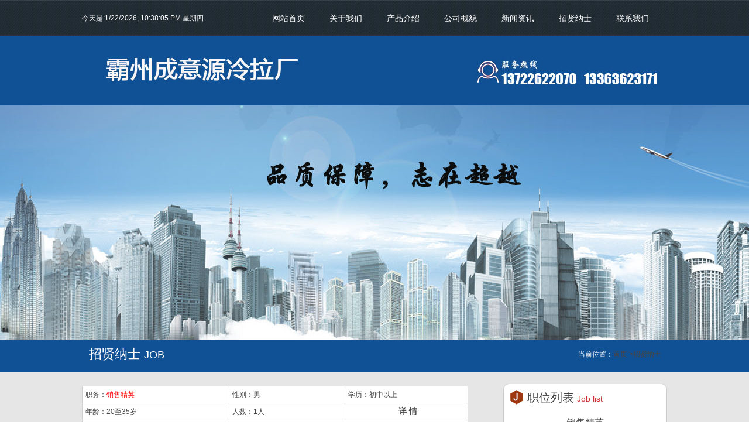

--- FILE ---
content_type: text/html
request_url: http://www.bzchengyiyuan.com/Job/
body_size: 3156
content:
 
<!DOCTYPE html PUBLIC "-//W3C//DTD XHTML 1.0 Transitional//EN" "http://www.w3.org/TR/xhtml1/DTD/xhtml1-transitional.dtd">
<html xmlns="http://www.w3.org/1999/xhtml">
<head>
<meta http-equiv="Content-Type" content="text/html; charset=gb2312" />
<title>招贤纳士_霸州成意源冷拉厂_扁铁厂家_冷拉扁铁生产厂家_霸州扁铁厂家_霸州成意源冷拉厂</title>
<meta name="keywords" content="扁铁厂家,胜芳扁铁厂,霸州市杨芬港新达扁铁厂,冷拉扁铁生产厂家,霸州扁铁厂家-霸州成意源冷拉厂" />
<meta name="description" content="【冀翔网络】扁铁厂家|胜芳扁铁厂|霸州市杨芬港新达扁铁厂" />
<link rel="stylesheet" type="text/css" href="../css/style.css"/>
<script type="text/javascript" src="/js/jquery-1.8.0.min.js"></script>
<script type="text/javascript" src="/js/dropdown.js"></script>
</head>
<!--[if lt IE 7]>
<script type="text/javascript" src="/images/putaojiayuan.js"></script>
<![endif]-->
<body>

<div class="top">
<div class="box"><div class="time">今天是:<span id="webjx"></span></div>
<script>setInterval("webjx.innerHTML=new Date().toLocaleString()+' 星期'+'日一二三四五六'.charAt(new Date().getDay());",1000);</script>
<div class="tnav"><!-- 导航代码end -->
<div id="navigation"><div class="nav">
<ul class="nav_list"><li><a href="/"  target="_self">网站首页</a></li>
<li><a href="/About/"  target="_self">关于我们</a></li>
<li><a href="/Products/"  target="_self">产品介绍</a></li>
<li><a href="/Case/"  target="_self">公司概貌</a></li>
<li><a href="/News/"  target="_self">新闻资讯</a></li>
<li><a href="/Job/"  class="selected" target="_self">招贤纳士</a></li>
<li><a href="/Contact/"  target="_self">联系我们</a></li>
</ul>
</div></div>
<!-- 导航代码begin --></div></div>
</div>
<div class="head">
<div class="top_bar">
<div class="logo"><img src="../uploadfile/image/Logo/20160928162745174517_ZYCH.jpg" width="1000" height="118"/></div>
<div class="clear"></div>
</div>
</div></div>

<div class="ad_flash"></div>
<div class="barbg">
<div class="main">
<div class="bar"><b>招贤纳士 <i>Job</i></b><span>当前位置：<a href="/">首页 ></a><a href="/Job/">招贤纳士</a></span></div>
</div>
</div>
<div class="main">
<div class="w_650 fl">

<div class="job_box">
<table width="100%" border="1" cellpadding="6" cellspacing="0" bordercolor="#CECECE" style="border-collapse: collapse">
<tr>
<td width="38%" align="left" bgcolor="#FFFFFF">职务：<a href="/Job/Showjob.asp?id=1" style="color:#FF0000">销售精英</a></td>
<td width="30%" align="left" bgcolor="#FFFFFF">性别：男</td>
<td width="32%" align="left" bgcolor="#FFFFFF">学历：初中以上</td>
</tr>
<tr>
<td align="left" bgcolor="#FFFFFF">年龄：20至35岁</td>
<td align="left" bgcolor="#FFFFFF">人数：1人</td>
<td align="center" bgcolor="#FFFFFF" style="font-family:'微软雅黑'; font-weight:bold"><a href="/Job/Showjob.asp?id=1" style="font-size:14px">详 情</a></td>
</tr>
<tr>
<td colspan="3" bgcolor="#FFFFFF" align="left">详情:
	1、在上级的领导和监督下定期完成量化的工作要求，并能独立处理和解决所负责的任务；


	2、开发、维系新老客户，了解和发掘客户需求及购买愿望，促进业务成交；


	3、开拓新市场，发展新客户，增加产品销售利润；


	4、协调从客户订货直至交付客户手中的整个过程；


	5、对客户提供专业的咨询服务；

...</td>
</tr>
</table>
</div>

<div class="page"><div class="list_page"><a>首页</a><span>第1页</span><a>页次:1/1页</a><a>共1条记录</a><a>尾页</a></div>
</div>
</div>
   
<div class="w_280 fr">
<div class="box">
<div class="title tubiao_J">职位列表 <span>Job list</span></div>
<ul class="list_2">
<li><a href="/job/Showjob.asp?id=1" title="销售精英">销售精英</a></li> 
</ul>
</div>
<!--热点新闻-->
<div class="box"><div class="title tubiao_1">推荐新闻 <span>News</span></div>
<ul class="list_1">
 
<li><a href="/News/ShowNews.asp?id=358">胜芳扁铁厂如何保证产品质量</a></li>
 
<li><a href="/News/ShowNews.asp?id=357">怎么找到靠谱的冷拉扁铁生产厂家</a></li>
 
<li><a href="/News/ShowNews.asp?id=356">扁铁厂家如何保证交期？</a></li>
 
<li><a href="/News/ShowNews.asp?id=355">如何选择合适的霸州扁铁厂家</a></li>
 
<li><a href="/News/ShowNews.asp?id=353">胜芳扁铁厂如何控制生产成本降低价格...</a></li>
 
<li><a href="/News/ShowNews.asp?id=352">冷拉扁铁生产厂家如何提升客户满意度...</a></li>
 
<li><a href="/News/ShowNews.asp?id=351">胜芳扁铁厂如何保证产品质量和交货期...</a></li>
 
<li><a href="/News/ShowNews.asp?id=350">冷拉扁铁生产厂家怎么确保质量稳定</a></li>
 
<li><a href="/News/ShowNews.asp?id=349">霸州扁铁厂家如何提升生产效率</a></li>
 
<li><a href="/News/ShowNews.asp?id=348">如何选择靠谱的冷拉扁铁生产厂家</a></li>

</ul>
<div class="more"><a href="../News">>>了解详情</a></div>
</div>
<!--联系我们-->
<div class="box"><div class="title tubiao_2">联系我们 <span>Contact Us</span></div>
<div class="Contact">
<p>联系人：于经理</p>
<p>手机：13722622070   13363623171</p>
<p>官网：http://www.bzchengyiyuan.com</p>
<p>邮编：065700</p>
<p>地址：河北省廊坊市霸州市杨芬港镇东寨上村</p>
</div>
</div>
</div>
</div>

<div id="bottom">
<div class="nav1">
<ul class="nav_list"><li><a href="/"  target="_self">网站首页</a></li>
<li><a href="/About/"  target="_self">关于我们</a></li>
<li><a href="/Products/"  target="_self">产品介绍</a></li>
<li><a href="/Case/"  target="_self">公司概貌</a></li>
<li><a href="/News/"  target="_self">新闻资讯</a></li>
<li><a href="/Job/"  class="selected" target="_self">招贤纳士</a></li>
<li><a href="/Contact/"  target="_self">联系我们</a></li>
</ul>
</div>
<div class="copyright">
  <div class="text">
    <p>版权所有 霸州成意源冷拉厂&nbsp;<a href="https://beian.miit.gov.cn/" target="_blank">冀ICP备20015758号-2</a></p>
    <p> Powered by 冀翔网络 </p>
    <p>联系手机：13722622070   13363623171&nbsp;&nbsp;公司地址：河北省廊坊市霸州市杨芬港镇东寨上村&nbsp;&nbsp;扁铁厂家|胜芳扁铁厂|霸州成意源冷拉厂&nbsp;百度统计&nbsp;<br />
友情链接：<script src="/Include/Click.asp?click=Visits"></script></p>
    <p><img src="../images/cybaian.jpg" /></p>
  </div>
</div>
<div class="clear"></div>
</div>

</body>
</html>


--- FILE ---
content_type: text/html
request_url: http://www.bzchengyiyuan.com/Include/Click.asp?click=Visits
body_size: 169
content:
document.writeln("您是第:49410位访问者");

--- FILE ---
content_type: text/css
request_url: http://www.bzchengyiyuan.com/css/style.css
body_size: 10395
content:
*{margin:0; padding:0;}
body{ font-size:12px; background:url(../images/bg.jpg) repeat; font-family:"微软雅黑",Arial, Helvetica, sans-serif; color:#454545 }
h1,h2,h3,h4,h5,h6{ font-size:12px;}
a{ text-decoration:none; color:#454545;}
a:hover{ text-decoration: none; color:#ff0000;}
ul{ list-style:none;}
li{ list-style:none;}
.clear{ clear:both; width:100%; height:0; overflow:hidden;}
img{ border:none;}
em{ font-style:normal;}

.top{background:url(../images/top.jpg) repeat-x;height:62px;width:100%;overflow:hidden;}
.top .box{width:1000px;height:62px; margin:0 auto;}
.top .box .time{width:300px; text-align:left;float:left;height:62px;line-height:62px;color:#fff}
.top .box .tnav{width:700px; text-align:left;float:left;height:62px;}

.head{height:118px; background:url(../images/headbg.jpg) repeat-x;}
.head .top_bar{width:1000px; height:auto;margin:0px auto 0px; position:relative}
.head .top_bar .logo{width:1000px; height:118px;}

/*----------导航-------*/
#navigation{width:700px;; height:62px;clear:both;}
.nav{width:700px;height:62px; margin:0 auto;z-index:9999;}
.nav .nav_list{position:absolute;margin-left:2px;padding-left:2px;font-family:Microsoft Yahei, Arial;}
.nav li{float:left;height:62px; width:98px; text-align:center; line-height:62px;position:relative;}
.nav li a{display:block; width:98px; height:62px; line-height:62px;font-size:14px;color:#fff;}
.nav li a:hover{background:#A7071D; color:#FFF; text-decoration:none;}
.nav li a span{float:left;display:block; width:82px; height:62px;line-height:62px;cursor:pointer; font-family:"Microsoft YaHei";text-align:center; font-size:13px;}
.nav li a.selected{background:#a7071d color:#fff;}
.nav li .selected .submenu{display:block;z-index:999;}
.nav li .submenu{display:none;position:absolute;top:51px;left:-2px; background:#FFF;}
.nav li .submenu{width:98px;z-index:9999;}
.nav li .submenu li{float:left;padding:0;background:none;height:30px; line-height:30px;background:#FFF;border-bottom:1px dotted #CCCCCC; }
.nav li .submenu li a{width:98px;text-align:center;font-size:12px;height:30px;line-height:30px;background:none;color:#666;text-shadow:none;border-left:4px solid  #666;}
.nav li .submenu li a:hover{background:#F0F0F0;font-weight:normal; color:#069; text-decoration:none;border-left:4px solid #0075c0;}

.content{background:#939393 url(bg5.jpg) repeat-x; position:relative}
.main{width:1000px; height:auto; margin:0px auto 0px;overflow:hidden;position:relative; padding-bottom:5px;}
.content-width {margin:0px 0px; padding:5px; line-height:25px;text-align:justify;text-justify:inter-ideograph;}
.content-width img{max-width:650px;myimg:expression(onload=function(){this.style.width=(this.offsetwidth > 650)?"650px":"auto"});}
/*广告大图*/
.fullSlide{width:100%;position:relative;height:400px;}
.fullSlide .bd{margin:0 auto;position:relative;z-index:0;overflow:hidden;}
.fullSlide .bd ul{width:100% !important;}
.fullSlide .bd li{width:100% !important;height:400px;overflow:hidden;text-align:center;}
.fullSlide .bd li a{display:block;height:400px;}
.fullSlide .hd{width:100%;position:absolute;z-index:1;bottom:0;left:0;height:30px;line-height:30px;background:url(../images/zych_touming.png) 0px top;}
.fullSlide .hd ul{text-align:center; padding-top:10px;}
.fullSlide .hd ul li{cursor:pointer;display:inline-block;*display:inline;zoom:1;width:10px;height:10px;margin:1px 4px;overflow:hidden;background:#fff;border-radius:5px;line-height:999px;}
.fullSlide .hd ul .on{background:#000;}
.fullSlide .prev,.fullSlide .next{display:block;position:absolute;z-index:1;top:50%;margin-top:-30px;left:5%;z-index:1;width:40px;height:60px;background:url(../images/slider-arrow.png) -126px center #000 no-repeat;cursor:pointer;filter:alpha(opacity=50);opacity:0.5;display:none;}
.fullSlide .next{left:auto;right:5%;background-position:-6px center;}

.ne_zb{ width:100%; height:242px; background-color:#fff;}
.ne_zb1{ width:100%; height:350px; background-color:#fff;}
 
/*首页关于我们*/
.in_about{width:411px; height:211px; float:left; background:url(../images/aboutbg.jpg) no-repeat; margin:20px 0px 20px 5px;}
.in_about .title{width:55px; height:211px; line-height:55px; layout-flow: vertical-ideographic; float:left;}
.in_about .title b{float:left;text-align:center;margin-left:10px;font-family:"方正北魏楷书简体"; font-size:24px;letter-spacing:4px; color:#FFFFFF;}
.in_about .title  a.more{font-family:"黑体";text-align:center;font-size:18px; float:right; margin-right:10px; letter-spacing:2px;color:#fff;}
.in_about .box{width:330px; height:200px;margin:5px; float:left;text-align:justify;text-justify:inter-ideograph}
.in_about .box p{text-indent:2em; font-size:14px; line-height:25px; color:#000}
/*首页关于新闻*/
.in_news{width:575px; height:211px; float:left; background:url(../images/newsbg.jpg) no-repeat; margin:20px 5px 20px 0px;}
.in_news .title{width:55px; height:211px; line-height:55px; layout-flow: vertical-ideographic; float:left;}
.in_news .title  .tb{float:left;text-align:center;margin-left:10px;}
.in_news .title  .tb ul{list-style-type:none}
.in_news .title  .tb li{font-family:"方正北魏楷书简体"; font-size:24px; color:fff;letter-spacing:4px;}
.in_news .title  a.more{font-family:"黑体";text-align:center;font-size:18px; float:right; margin-right:10px; letter-spacing:2px;color:#fff;}
.in_news .ctt{ width:450px;height:211px; float:left; padding-top:15px; padding-left:10px;text-align:left;}
.in_news .normaltab {background:none;color:#fff;}
.in_news .hovertab {color:#fff;}
.in_news .dis{width:450px;padding:0 0px 0 0px; float:left;}
.in_news .dis table{margin-left:5px; padding-right:2px;}
.in_news .dis td{border-bottom:1px #CCCCCC dotted; line-height:40px;font-family:Microsoft YaHei,Arial, Helvetica, sans-serif;}
.in_news .dis a{color:#000; font-size:14px}
.in_news .dis a:hover{color:#CE2B30}
.in_news .dis i{color:#999999; font-style:normal}
.in_news .undis{display:none;width:430px; margin:0 3px 0 5px;}
/*首页视频*/
.in_video{width:260px; height:250px; float:left; background:#FFF; margin:5px 0px;border:1px #d1d1d1 solid}
.in_video .video{width:250px; height:160px;margin:5px;}

/*首页案例*/
.in_al{width:1000px;height:auto;margin:0px auto;overflow:hidden;position:relative; padding-top:20px;}
.in_al .title{ width:1000px; height:38px; background:url(../images/cpzs.jpg) no-repeat;}
.in_al .title b{float:left; margin-left:5px; font-size:16px; font-weight:bold; line-height:38px; font-weight:normal; color:#000000;}
.in_al .title a.more{float:right; font-size:12px; color:#000; line-height:38px;margin-right:5px;}
.in_al .title a.more:hover{ color:#CE2B30}
.in_al .cp_nav{width:1000px; height:65px; background:url(../images/cp_nav.jpg) no-repeat;text-align:center; padding-bottom:10px;}
.in_al .cp_nav a.cp_fl{width:300px; height:30px; line-height:30px; font-size:16px; color:000; letter-spacing:10px;}
.carousel-box{position:relative;}
.carousel-box .inner{padding:0 !important;}
.carousel-box ul{width:1000px;height:auto;overflow: hidden; }
.carousel-box ul li{width:1000px;overflow: hidden;}
.carousel-box ul li a{width:239px;height:239px;float:left;margin:4px 5px;position:relative;overflow:hidden;color:#FFF;}
.carousel-box ul li a p{width:100%;height:25px;text-align:center;line-height:25px;color:#666;background:#F6F6F6;}
.carousel-box ul li a img{width:239px;height:214px;}
.carousel-box ul li a:hover p{color:#F00;background:#CCC;}
.carousel-box button.prev{background:url(../images/left.png);width:33px;height:33px;overflow: hidden;border:none;position: absolute;top:50%; margin-top:-30px;left:0px;z-index:100;cursor:pointer;outline:none;}
.carousel-box button.prev:hover{background-position: 0% 0px;}
.carousel-box button.next{background:url(../images/right.png);width:33px;height:33px;overflow: hidden;border:none;position:absolute;top:50%; margin-top:-30px;right:0px;z-index:100;cursor:pointer;outline:none;}
.carousel-box button.next:hover{background-position:0% 0px;}


/*首页服务项目*/
.fuwu{ width:1000px; height:98px; background:url(../images/fuwu.jpg) no-repeat; margin:20px 0;}
.in_co{width:264px; height:280px; float:left;margin:5px 0px;}
.in_co .conimg{width:264px; height:84px; background:url(../images/in_conimg.jpg) center top no-repeat}
.in_co p{width:258px; margin-left:6px; margin-top:10px; font-size:14px; line-height:25px; color:#000}
.in_co .title{width:264px; height:50px; background:url(../images/lxwm.jpg) no-repeat;}
.in_co .title b{float:left; margin-left:5px; font-size:16px; font-weight:bold; line-height:50px; font-weight:normal; color:#000000;}
.in_co .title a.more{float:right; font-size:12px; color:#000; line-height:50px;margin-right:5px;}
.in_co .title a.more:hover{ color:#CE2B30}

.in_fw{width:730px; height:280px;float:right; margin:5px 0px 5px 4px;}
.in_fw .title{width:730px; height:50px; background:url(../images/jszs.jpg) no-repeat;}
.in_fw .title b{float:left; margin-left:5px; font-size:16px; font-weight:bold; line-height:50px; font-weight:normal; color:#000000;}
.in_fw .title a.more{float:right; font-size:12px; color:#000; line-height:50px;margin-right:5px;}
.in_fw .title a.more:hover{ color:#CE2B30}

.in_fw a.box{width:349px; height:96px;margin:10px 5px; float:left;}
.in_fw a.box dl{width:349px; height:96px;background:#F3F3F3}
.in_fw a.box dl img{width:147px;height:90px;float:left;border:3px #CCC solid}
.in_fw a.box dl dt{width:185px; height:35px;line-height:35px;float:left; color:#000;font-size:14px; margin-left:5px; font-weight:400}
.in_fw a.box dl dd{width:185px; height:60px;line-height:18px;float:left; color:#000; font-size:12px;margin-left:5px;}
.in_fw a.box:hover dl{width:349px; height:96px;background:#edf0ff}
.in_fw a.box:hover dl dt{color:#fe6700}
/*首页友情接连*/
#in_link{width:1000px; height:auto; padding:10px 0px;margin:0px auto 2px;overflow:hidden;position:relative;}
#in_link .t{width:100px; height:28px;float:left;font-size:18px;color:#000; padding-left:10px;font-family:Microsoft YaHei,Arial, Helvetica}
#in_link .line{width:850px; height:14px;float:left;border-bottom:1px #000 solid;}
#in_link .box{width:950px;height:auto;margin:0px auto; clear:both}
#in_link .box p{position:relative; clear:both; line-height:30px;color:#999}
#in_link .box p a{color:#999}
#in_link .box p a:hover{color:#666}
#in_link .box p .pic{margin:2px; padding:2px 3px; float:left; border:1px #EFEFEF solid}

/*案例展示页*/
.case_box{width:313px; height:180px; float:left; margin:5px 7px;overflow: hidden; position:relative; border:1px #CCCCCC solid}
.case_box a{display:block;position: relative;width:313px; height:180px; overflow: hidden;color: #fff;}
.case_box img{display:block;width:313px; height:180px; overflow:hidden;opacity:1;}
.case_box img:hover{filter:alpha(opacity=60); -moz-opacity:0.6; opacity:0.6;}
.case_box p{position: absolute;left:0; bottom:0px; width: 100%; height: 25px;line-height: 25px; text-align: center; overflow: hidden;background:rgba(0,0,0,0.6);filter: progid:DXImageTransform.Microsoft.gradient( GradientType = 0,startColorstr = "#60000000",endColorstr = "#60000000") 6}
/*产品展示页*/
.Pro_box{width:210px; height:150px; float:left; margin:3px;position:relative; border:1px #CCCCCC solid}
.Pro_box a{display:block;position: relative;width:210px; height:150px; overflow: hidden;color: #fff;}
.Pro_box img{display:block;width:210px;height:150px;overflow:hidden;opacity:1;}
.Pro_box img:hover{filter:alpha(opacity=60); -moz-opacity:0.6; opacity:0.6;}
.Pro_box p{position:absolute;left:0; bottom:1px; width:100%; height:25px;line-height:25px; text-align:center;overflow:hidden;background:rgba(0,0,0,0.6);filter: progid:DXImageTransform.Microsoft.gradient( GradientType = 0,startColorstr = "#60000000",endColorstr = "#60000000") 6}
.spro{height:35px;background:#F9F9F9;font-family:"微软雅黑"; margin-top:10px}
.spro h1{ width:120px; text-align:center;font-size:18px; line-height:35px; background:#F60; color:#FFF; font-weight:normal}
a.ali_Buy{width:140px;height:31px; margin-top:10px;line-height:31px;overflow:hidden;display:block;text-align:center;background: url(../images/aipay_bnt.png);-webkit-transition: all .2s linear;-moz-transition: all .2s linear;-o-transition: all .2s linear;transition: all .2s linear;}
a.ali_Buy:hover{background: url(../images/aipay_bnt.png) 0px -32px;}
a.ali_Buy p{ display:none}

a.tao_Buy{width:140px;height:31px; margin-top:10px;line-height:31px;overflow:hidden;display:block;text-align:center;background: url(../images/aipay_bnt.png) 0px -64px;;-webkit-transition: all .2s linear;-moz-transition: all .2s linear;-o-transition: all .2s linear;transition: all .2s linear;}
a.tao_Buy:hover{background: url(../images/aipay_bnt.png) 0px -96px;}
a.tao_Buy p{ display:none} 


/*案例内容*/
.caes_title {height:auto; position:relative; padding-left:15px; padding-bottom:10px;background: #FFFFFF; border-left:5px #FF0000 solid}
.caes_title b{font-size:20px;line-height:35px}
.caes_title p{font-size:12px;line-height:20px; color:#999999}
.caes_title h1{font-size:18px; margin:15px 0px;}
.pbox {margin: 15px auto;height:auto; overflow:hidden; background:#FFFFFF; position:relative;border-top: #cdcdcd 1px solid;}
.pbox dl {margin-top:20px}
.pbox dl dd{float:left; border: #C1C1C1 1px solid; padding:4px; margin:5px}
.pbox dl dd:hover {border:1px #FF0000 solid;}
/*服务项目*/
.Ser_box{ border-bottom:1px dashed #cacaca; padding:16px 0 12px 0; overflow:hidden}
.Ser_box img{ width:140px; height:60px;float:left; margin:0 25px 0 14px; display:inline}
.Ser_box .Ser_r{ width:470px; float:right; overflow:hidden}
.Ser_box .Ser_r h2{ font-size:14px; padding-bottom:8px;}
.Ser_box .Ser_r a{ color:#3a0b00}
.Ser_box .Ser_r p{ line-height:20px;}
.Ser_box:hover {background: #D4D4D4;}
.Ser_box:hover a {color:#FF0000}
.Ser_show{ margin:5px}
.Ser_show h2{ font-size:16px; margin-bottom:8px;line-height:35px; font-weight:normal; background:#FFFFFF; border-left:4px #FF0000 solid; border-bottom:1px #CCCCCC solid;padding-left:10px}
/*团队展示*/
.team_box{ width:640px; height:auto; margin:0 auto; margin-bottom:10px; position:relative}
.team_top {height:160px; position:relative; background: #FFFFFF; border:1px #CCCCCC solid}
.team_top  img {padding:12px; float:left; border-right:1px #CCCCCc solid}
.team_top .int{width:380px; height: auto; float:left; padding-left:20px; padding-top:10px}
.team_top .int li{ line-height:28px}
.team_top .int li samp{ font-size:12px; font-family:"微软雅黑"}
.team_int { border:1px #CCCCCC solid; border-top: none; padding:8px; background:#FFFFFF }

/*视频列表*/
.videoBox{width:976px; overflow:hidden; padding-left:24px; clear:both;}
.video_list{width:304px; height:250px; background:url(../images/v_list_bg.png) left top no-repeat; overflow:hidden; float:left; margin-right:20px; margin-bottom:20px; position:relative;}
.video_content{width:294px; height:240px; margin:5px auto 0 auto; position:relative;}
.video_img{display:block; margin-bottom:1px; width:294px; height:202px;}
.videoTxt{background:url(../images/video_play_icon.png) 0 -134px no-repeat; line-height:36px; height:37px; font-size:14px; text-align:left; padding-left:10px;}
.videoTxt a{text-align:center; color:#565656; float:left;}
.videoTxt a:hover{color:#000; text-shadow:0 0 3px #CCC;}
.videoTxt em{float:right; padding-right:10px; font-style:normal; font-size:12px; background:url(../images/list_play.png) left center no-repeat; padding-left:18px;}
.video_list:hover .video_play{width:294px; height:240px; position:absolute; left:5px; top:5px; background:url(../images/touming_85.png) left top repeat;text-align:center; overflow:hidden; z-index:2;}
.video_list:hover .video_play .vLink{display:inline-block; width:82px; height:82px; background:url(../images/video_play_icon.png) -204px 0px no-repeat; margin-top:60px;}
.video_list:hover .video_play .vLink:hover{background:url(../images/video_play_icon.png) -106px 0 no-repeat;}

/*相册详细-*/
#Case_nr{width:660px; height:auto; margin:0px auto;position:relative }
#Case_nr .int{width:660px; height:220px; padding:5px; background:#FFF;line-height:20px; color:#999; display:block; border:1px #E7E7E7 solid}
#Case_nr .int img {width:172px; float:left;margin-right:10px}
#Case_nr .int .details{width:330px; height:160px;float:left;margin-top:20px; padding-left:10px; border-left:1px #CCCCCC solid;border-right:1px #CCCCCC solid;}
#Case_nr .int .details h1{font-size:25px; height:40px; line-height:40px; color:#ca0000;font-family:"微软雅黑"; }
#Case_nr .int .details p{font-size:12px; color: #999999; line-height:27px}
#Case_nr .int .pnbox{width:120px;height:160px;float:right;margin-top:20px; margin-right:12px}
#Case_nr .int .pnbox .prev{width:55px; height:81px;float: left; display:block;background:url(../images/case_prev_next.png) -0px -0px no-repeat;}
#Case_nr .int .pnbox .next{width:55px; height:81px;float: right;display:block;background:url(../images/case_prev_next.png) -55px -0px no-repeat;}
#Case_nr .int .pnbox .prev:hover{background-position:-0px -81px}
#Case_nr .int .pnbox .next:hover{background-position:-55px -81px}
#Case_nr .int .pnbox .prev small{font-size:12px;width:55px; height:18px; text-align:center; margin-top:80px; line-height:18px; color:#ccc; position:absolute; }
#Case_nr .int .pnbox .next small{font-size:12px;width:55px; height:18px; text-align:center; margin-top:80px; line-height:18px; color:#ccc; position:absolute; }

#Case_body { display:block; position:relative}
#Case_body img{display:block;width:700px; height:auto; margin:10px auto 5px auto; border:5px solid #eee;}
.clb {margin:20px auto; width:701px; height:auto; position:relative;border-top:#cdcdcd 1px solid; }
.clb dl {margin-top:10px;}
.clb dl dd {border:1px #D0D0D0 solid; float: left;padding:6px; margin:5px}
.clb dl dd:hover {border:1px #FF0000 solid;}

/*热门*/
#zx_zuop{ width:210px; height:175px; padding:0px; margin:10px 0px 0px 15px; border:5px solid #ddd; text-decoration:none;}
#zx_zuop:hover {border:5px solid  #FF0000;}

/*翻页*/
.Showpage{width:100%;line-height:25px; text-align:center;font-family:Microsoft YaHei,Arial, Helvetica; border-top:1px #CCCCCC solid}
.fanye{ width:auto; height:50px; margin:5px; border-bottom:1px #CCCCCC solid; border-top:1px #CCCCCC solid}
.fanye dd{ line-height:25px;}
.fanye2{margin-top:10px;background: #E4E4E4; height: auto; overflow:hidden; clear:both}
.fanye2 a.fl {float:left; text-align:left; margin:4px}
.fanye2 a.fr {float:right; text-align:right;margin:4px}
.fanye2 a.fc {float:left; text-align:center;margin:4px 250px}
.fanye2 a{padding:2px 10px 2px 10px;color:#FFF;background: #9E9E9E; line-height:20px; display:inline;}
.fanye2 a:hover{ background:#FF0000; color:#FFF}
.page{ width:100%}
.page .sz{ width:20px}

.container {margin:0;position:relative;width:1000px;height:264px; background:url(../images/bg.jpg) no-repeat left bottom; margin-bottom:35px;}
#slider {width:1000px; height:261px;}
#slider li{width:1000px;height:261px;overflow:hidden;}
#slider li img{width:1000px;height:261px;overflow:hidden;}
#prevBtn, #nextBtn,  #slider1next, #slider1prev {display:block;width:33px;height:33px;position:absolute;left:55px;top:110px;z-index:1000;}
#nextBtn, #slider1next {left:910px;}
#prevBtn a, #nextBtn a,  #slider1next a, #slider1prev a {display:block;position:relative;cursor:pointer;width:33px;height:33px;background:url(../images/left.png) no-repeat 0 0;}
#nextBtn a, #slider1next a {background:url(../images/right.png) no-repeat 0 0;}
.ad_flash{background: url(../images/b2.jpg) no-repeat; width:100%; height:400px;position:relative}
.barbg{background:#105095; margin-bottom:20px;}
.bar{height:50px;line-height:50px;position:relative;text-indent:12px;}
.bar b{color:#fff;font-size:22px;font-weight:400}
.bar b i{color:#fff;font-size:18px; line-height:50px;font-style:normal;text-transform:uppercase}
.bar span{position:absolute; right:10px; top:0;display:block; color:#fff; line-height:50px;}

.bar samp{position:absolute; right:10px; top:0;display:block; }
.bar samp a{ color:#fff;line-height:50px; font-weight:bold}

.fl{float:left; margin-left:0px}
.fr{float:right; margin-right:0px}

/*左边样式*/
.w_650{width:660px; height:auto;overflow:hidden; position:relative;display:inline;}

/*右边样式*/
.w_280{width:280px; height:auto; overflow:hidden; position:relative}
.w_280 .box{height:auto;background:#FFFFFF;border-radius:10px;margin-bottom:10px; border:1px #CCCCCC solid; padding:10px}
.w_280 .box .tubiao_1{ background:url(../images/icon1.jpg) no-repeat left center}
.w_280 .box .tubiao_2{ background:url(../images/icon12.jpg) no-repeat left center}
.w_280 .box .tubiao_A{ background:url(../images/icon.gif) no-repeat left 0px}
.w_280 .box .tubiao_B{ background:url(../images/icon.gif) no-repeat left -26px}
.w_280 .box .tubiao_C{ background:url(../images/icon.gif) no-repeat left -53px}
.w_280 .box .tubiao_D{ background:url(../images/icon.gif) no-repeat left -79px}
.w_280 .box .tubiao_J{ background:url(../images/icon.gif) no-repeat left -105px}
.w_280 .box .tubiao_N{ background:url(../images/icon.gif) no-repeat left -157px}
.w_280 .box .tubiao_P{ background:url(../images/icon.gif) no-repeat left -157px}
.w_280 .box .tubiao_U{ background:url(../images/icon.gif) no-repeat left -183px}
.w_280 .box .tubiao_S{ background:url(../images/icon.gif) no-repeat left -209px}
.w_280 .box .tubiao_U{ background:url(../images/icon.gif) no-repeat left -235px}
.w_280 .box .tubiao_V{ background:url(../images/icon.gif) no-repeat left -261px}
.w_280 .box .title{font-family:"微软雅黑"; font-size:20px; height:26px; line-height:26px; text-indent:30px;}
.w_280 .box .title span {font-size:14px; font-family:Arial, Helvetica, sans-serif; color:#CE2B30}
.w_280 .box .list_1{width:235px; margin:20px auto}
.w_280 .box .list_1 li{ height:24px; line-height:24px;  background:url(../images/icon7.jpg) no-repeat left center}
.w_280 .box .list_1 li a{ margin-left:10px}
.w_280 .more{ text-align:right; padding-right:30px; }
.w_280 .more a{ color:#CE2B30;list-style:25px}
.w_280 .box .list_2 {margin:15px 10px}
.w_280 .box .list_2 li{height:24px; line-height:24px; text-align:center; height:30px; line-height:30px; border-bottom:1px #CCCCCC dashed}
.w_280 .box .list_2 li a{ font-size:16px;}
.w_280 .box .list_2 li:hover { background:#fff;} 
.w_280 .Contact{margin:15px 10px}
.w_280 .Contact p {margin-left:20px;font-size:14px; color:#000; line-height:25px;font-weight:normal; font-family:Helvetica, sans-serif}
.w_280 .Contact b{font-size:24px; color:#CE2B30;margin-left:20px;font-weight:normal; font-family:Helvetica, sans-serif}
/*产品导航*/
.p_list {margin:15px 10px}
.p_menu_1 {height:28px;line-height:28px; display:block; text-align:center;background:#ededed;font-size:14px; border:1px #CCCCCC solid;font-family:Microsoft YaHei,Arial, Helvetica; margin:3px auto 0px}
.p_menu_1 a{display:block;color:#000;}
.p_menu_1 a:hover{color:#CE2B30;}

.p_menu_2 {display:none; border:1px #CCC solid; border-top:none; padding:1px;font-family:Microsoft YaHei,Arial, Helvetica;}
.p_menu_2 li{height:25px;line-height:25px;text-indent:25px; text-align:center;background:#FFF;border:1px #F3F3F3 solid; margin:3px 5px;}
.p_menu_2 li:hover{background:#F7F7F7;border:1px #CCC solid}
.p_menu_2 li a{display:block;font-size:12px;}
.p_menu_2 li a:hover{color:#333;}

/*招聘频道*/
.job_box{ margin:4px 0px; line-height:28px}
.job_box td{ padding-left:5px}
.resbox td{ padding-left:5px}
/*联系我们*/
.Contact{width:100%; height:auto; overflow:hidden; margin-bottom:10px;}
.Contact .xinxi{width:520px;height:auto;float:left;margin-left:25px}
.Contact .Name {padding-left:8px;height:80px;color:#000;}
.Contact .Name .t1{font-size:37px; line-height:39px}
.Contact .Name .t2{font-size:14px;line-height:18px;padding-left:2px;}
.Contact .xinxi ul {margin:5px 0; position:relative; display:block; color:#6E6E6E;font-family:Microsoft YaHei,Arial, Helvetica}
.Contact .xinxi ul li {width:auto;height:30px; padding-left:10px; line-height:27px; font-size:14px; list-style-type:none}
.Contact .Message {width:400px;height:360px; float:right;margin-right:20px; background:#FFF}

.pdnav{margin:3px auto; padding:0px 10px; height:25px;}
.pdnav h1{width:120px;height:30px; float:left; font-weight:normal;line-height:30px; font-size:14px;border-bottom:1px #F93 solid}
.pdnav p{width:250px; height:30px;float:left;line-height:30px;border-bottom:1px #CCC solid}
/*会员中心*/
.position{padding:0px}
.position table{padding:0px;background:#FFF;}
.position table td{padding:5px 4px}
.position .ubox{background:#FFF;overflow:hidden; position:relative; margin-top:5px;}
.position .pronav{height:25px;background: #CEF1F9;font-family:"微软雅黑"; margin:3px;}
.position .pronav h1{width:80px; text-align:center;font-size:14px; line-height:25px; background:#228ADF; color:#FFF; font-weight:normal}
.position .input{width:100px;height:25px;line-height:25px; border:0px;background:#228ADF;color:#FFF; cursor:pointer}
.position .input_k{height:18px;}
.fkzt{border-collapse:collapse; margin-bottom:10px;}
.fkzt td{height:30px; line-height:30px}
.fkzt .zt{background:#F00 url(../images/ztzg2.png) left center no-repeat; color:#FFF}
.fkzt .zg{background:#F30 url(../images/ztzg.png) left center no-repeat; color:#FFF}
.input_k{ height:23px; padding:0 2px}

/*物流查询*/
#retForm{background:#FFF; padding:5px;line-height:22px;padding-bottom:10px;border:1px solid #EFEFEF;}
#retData{background:#efefef;padding:10px;line-height:18px;height:auto;border:0;}
#retData table td{background:#FFF}
.txtURL{font-size:12px;padding:10px 0px;font-family:"微软雅黑";}
.txtURL .hdtxt{height:42px; width:165px; font-size:16px; line-height:42px; float:left; padding:0px 10px; margin-right:5px; background:#EFEFEF}
.txtURL .dhtxt{width:80px; height:42px; font-size:16px; float:left; text-align:center; line-height:42px; color:#999; background:#EFEFEF}
.txtURL .dh{height:30px;font:bold 24px arial;padding:5px;background:white;border:1px #09F solid;width:250px; float:left}
.txtURL .btn{border:0;display: block;height:42px;width:115px;text-align: center;color:white;cursor:pointer;font:20px/40px "Microsoft Yahei"; background:#09F}
/*确认订单*/
.ordok{border:#CCCCCC 1px solid; background:#EFEFEF;position: relative; margin:0px 8px;}
.ordok table{border-collapse:collapse;line-height:30px; text-indent:3px; background:#FFF}
.ordok table td{padding:2px}
.ordok input{border:1px #E3E3E3 solid; height:25px; line-height:28px; padding:0 5px}
.ordok .select{border:1px #E3E3E3 solid;width:170px; line-height:28px; padding:5px 0px}
.ordok .tip{border-right: #fc3 1px solid;padding-right: 1em;border-top: #fc3 1px solid;padding-left: 1em;font-size: 12px;right: 2em;background: #fff4c2;padding-bottom: 1em;border-left: #fc3 1px solid;width: 190px;padding-top: 1em;border-bottom: #fc3 1px solid;position: absolute;top: 2em}
.ordok form{padding-right: 0px;padding-left: 0px;background: #fff;margin:8px;}
.ordok table th{text-align: right}
.ordok .field{text-align:right; font-size:14px; color: #333333;}
.ordok .kome{font-size: 12px;color: #666}
.ordok .price{color: #F50;font: 700 26px tahoma;}
#obj{font-size:14px; color: #333333;}
#obj span{ font-size:18px; color:#F00; padding:0px 5px}
.new-btn-login-sp{border:1px solid #D74C00;padding:1px; display:inline-block;}
.new-btn-login{width:100px;height:28px;line-height:28px; background: #F63; margin-left:-3px;border: medium none;}
.new-btn-login{color:#FFF;font-weight:bold;cursor: pointer;}
.new-btn-login:hover{ background:#F93;width:100px;color: #FFFFFF;height: 28px;line-height: 28px;}


/*订单页面*/ 
.Sorder{border-collapse: collapse;line-height:25px; text-indent:3px;font-family:"微软雅黑"; margin-bottom:10px;}
.Sorder .price{font-size:16px; color:#FF0000; text-align:center; line-height:35px; padding:0px 4px}
.Sorder .del{font-size:16px;position:absolute; right:1px; margin-top:-10px}

/*联系我们*/
.Contact .Message ul{margin:0; padding:10px;}
.Contact .Message li {height:30px; margin:4px auto}
.Contact .Message li .t{width:70px; float:left;line-height:30px; text-align:center}
.Contact .Message li .i{ width:300px; float:left;line-height:30px;}
.Contact .Message li .i input{width:280px;padding:4px 5px 4px 6px;border:1px #E4E4E4 solid; font-family:"微软雅黑"; background:#F7F7F7}
.Contact .Message li .i textarea{width:280px;height:75px;margin-bottom:10px;padding:2px 5px 2px 6px;border:1px #E4E4E4 solid; background:#F7F7F;}
.Contact .Message li .i .submit{display:block;width:140px;height:34px;margin-top:20px;background:#0CF; color:#FFF; border:0px; padding:0px; margin:0px;  cursor:pointer;}
.Contact .Message li .i .submit:hover{background:#F00}
.Contact .Message li .i .v{width:90px;float:left;text-align:center}

/*map*/
.Showtitle{ font-size:22px; text-align:center; line-height:50px; font-weight:600}
.ShowDetails{text-align:center; background:#FFF;border-bottom:1px dashed #cacaca; line-height:30px;margin-bottom:15px;}
.main_content{}
.main_content p{ line-height:20px; margin-bottom:24px;}

/*新闻列表*/
.list{background:#FFF;overflow:hidden; position:relative}
.list .dt{background:url(../images/bar2.jpg) no-repeat;height:33px;width:660px;color:#fff;line-height:33px;margin-bottom:6px;clear:both}
.list .dt .N1{ width:60px;float:left;text-align:center}
.list .dt .N2{ width:455px;float:left;}
.list .dt .N3{ width:120px;float:right; text-align:center}

.list .dd{border-bottom:1px dashed #cacaca;height:32px;line-height:32px; padding:0px;}
.list .dd .N1{width:60px;float:left;text-align:center}
.list .dd .N2{width:455px;float:left;}
.list .dd .N3{width:120px;float:right;}
/*文章图文*/
.list .dl{border-bottom:1px dashed #cacaca;overflow:hidden; height:80px; padding:5px 0px}
.list .dl:hover{background:#F9F9F9}
.list .dl .N1{ width:60px; float:left; text-align:center; font-size:16px; font-family: Georgia, "Times New Roman", Times, serif; font-style: italic}
.list .dl .N2{ width:455px;float:left; height:80px}
.list .dl .N2 img{ float:left; margin:2px}
.list .dl .N2 a.t{font-size:14px;float:left; font-size:14px; margin-left:10px}
.list .dl .N2 p{ width:326px; height:40px; line-height:18px;margin:10px 0px 0px 10px;float:left; font-size:12px; color:#999;}
.list .dl .N3{ width:120px;float:left;text-align: right;}



.page{ text-align:center; padding:15px 0}
.page a{ color:#444; padding:0 5px;}

/*列表分页*/
.list_page{font-family:"微软雅黑","宋体";padding:5px; height:auto; margin-bottom:5px;overflow:hidden;text-align:center; clear:both; background:#F6F6F6}
.list_page a{background:#ffffff; border:1px #d7d7d7 solid;color:#a1a1a1;text-align:center; margin:2px 1px; padding:3px 6px;}
.list_page a:hover{background:#d20000; color: #ffffff;}
.list_page span{border:1px #d7d7d7 solid;text-align:center;background:#d20000;color:#ffffff;margin:2px 1px; padding:3px 6px;font-size:12px;}

/*所有底部*/
#bottom{background:#105095; clear:both; padding-top:0px; margin-top:5px;}
.nav1{width:1000px;height:47px; margin:0 auto;z-index:9999;}
.nav1 .nav_list{position:absolute;margin-left:2px;padding-left:2px;font-family:Microsoft Yahei, Arial;}
.nav1 li{float:left;height:47px; width:140px; text-align:center; line-height:37px;position:relative;}
.nav1 li a{display:block; width:140px; height:47px; line-height:47px;font-size:14px;color:#fff;}
.nav1 li a:hover{color:#FFF; text-decoration:underline;}
.nav1 li a span{float:left;display:block; width:82px; height:47px;line-height:47px;cursor:pointer; font-family:"Microsoft YaHei";text-align:center; font-size:13px;}
.nav1 li a.selected{color:#fff;}
.nav1 li .selected .submenu{display:block;z-index:999;}
.nav1 li .submenu{display:none;position:absolute;top:51px;left:-2px; background:#FFF;}
.nav1 li .submenu{width:98px;z-index:9999;}
.nav1 li .submenu li{float:left;padding:0;background:none;height:30px; line-height:30px;background:#FFF;border-bottom:1px dotted #CCCCCC; }
.nav1 li .submenu li a{width:98px;text-align:center;font-size:12px;height:30px;line-height:30px;background:none;color:#666;text-shadow:none;border-left:4px solid  #666;}
.nav1 li .submenu li a:hover{background:#F0F0F0;font-weight:normal; color:#069; text-decoration:none;border-left:4px solid #0075c0;}

.copyright{width:100%; height:auto; position:relative;background:#2A2A2A}
.copyright .text{width:1000px;height:auto; margin:0px auto;padding-top:10px; padding-bottom:10px;font-family: "microsoft yahei","黑体";  color: #fff}
.copyright .text p{padding-bottom:0px; padding-left:20px; line-height:22px; text-align:center}
.copyright .text a{color:#fff}

.f_nav{width:1000px;height:auto; position:relative;padding-left:4px; padding-top:10px;margin:0px auto}
.f_nav ul{width:160px;float:left; margin-bottom:10px; margin-right:6px; padding-top:0px}
.f_nav ul li b a{width:162px; height:28px;line-height:28px; font-size:14px; text-transform:uppercase; text-indent:10px; display:block; font-family:"microsoft yahei","黑体"; margin-bottom:3px; background:#067ecb; color:#FFF; font-weight:normal}
.f_nav ul li a{line-height:23px; width:162px; display:block; height:23px; text-indent:8px; color:#ffffff}
.f_nav ul li a:hover{background:#067ecb; color: #fff}
.f_nav ul li a i{padding-bottom:0px; padding-left:2px; padding-right: 2px; padding-top: 0px}

.link{background:#067ecb;height:auto;}
.linker{ width:980px; height:auto;position: relative; margin:0px auto; color:#FFF;}
.linker p{text-justify: inter-ideograph; text-align:justify; padding-bottom:10px; line-height:20px; padding-top:10px}
.linker p a{padding-bottom:0px; padding-left:2px; padding-right:2px; color:#FFF;}
.linker p a:hover{color:#FFC}
/*QQ在线*/
#qq_zych{z-index:999}
#qq_service {float:left; width:152px; height: auto;overflow:hidden;display:block; position:relative; border:1px #d5d5d5 solid}
#qq_service .head {height:32px;background: url(../images/qq/img3-5_2.jpg) left repeat-x;}
#qq_service .head p{line-height:32px; font-size:14px; font-size:16px; text-align:center}
#qq_service .info {height:auto;padding-bottom:10px; background:#FFF; padding-top:10px}
#qq_service .info .box {margin:0 5px; height:auto; width:140px; overflow:hidden;display:block; position:relative}
#qq_service .info .box li {width:110px; margin:0 auto;height:auto;text-align:center; margin-bottom:6px; padding:2px 0;background:#F7F7F7; border:1px solid #E6E6E6; list-style-type:none}
#qq_service .info .box li:hover{ background: #EFEFEF}
#qq_service .info .box li span {list-style:none;line-height:20px; font-size:13px;color:#999999}
#qq_service .info .box .liuyang { width:90px; margin:0 auto; height:25px;display:block; background:url(../images/qq/img3-5-btn2.gif)}
#qq_service .info .box .rwm{ width:120px; height:120px; margin:0px auto}
#qq_service .down_kefu {WIDTH: 157px; BACKGROUND: url(../images/qq/img3-5_4.png) no-repeat; HEIGHT: 8px}
.Obtn {margin-top:104px;width:32px;background: url(../images/qq/img3-5_1.png) no-repeat; float: left; height: 139px; }
